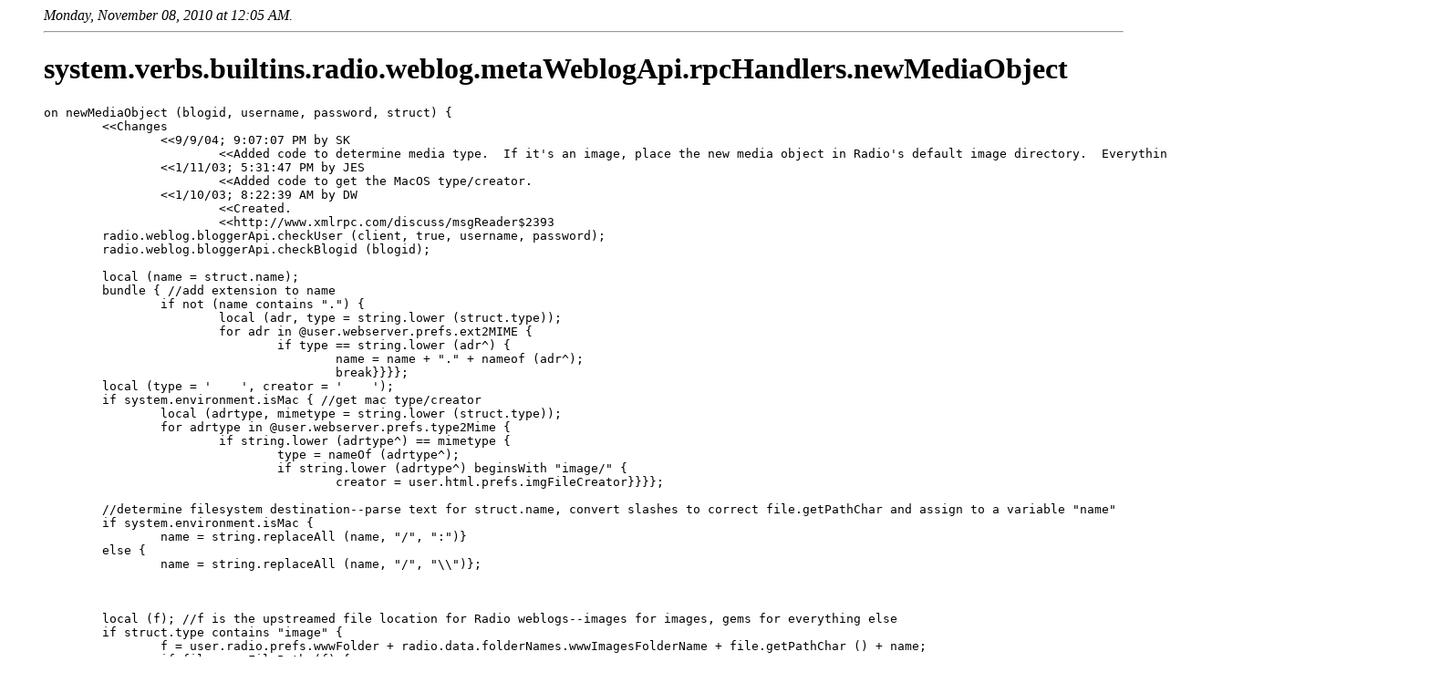

--- FILE ---
content_type: text/html
request_url: http://listings.opml.org/verbs/builtins/radio/weblog/metaWeblogApi/rpcHandlers/newMediaObject.html
body_size: 3830
content:
<html>	<head>		<title>system.verbs.builtins.radio.weblog.metaWeblogApi.rpcHandlers.newMediaObject</title>		</head>	<body>		<blockquote>			<i>Monday, November 08, 2010 at 12:05 AM.</i><hr>			<h1>system.verbs.builtins.radio.weblog.metaWeblogApi.rpcHandlers.newMediaObject</h1>			<pre>on newMediaObject (blogid, username, password, struct) {	&lt;&lt;Changes		&lt;&lt;9/9/04; 9:07:07 PM by SK			&lt;&lt;Added code to determine media type.  If it's an image, place the new media object in Radio's default image directory.  Everything else, place in the gems directory.		&lt;&lt;1/11/03; 5:31:47 PM by JES			&lt;&lt;Added code to get the MacOS type/creator.		&lt;&lt;1/10/03; 8:22:39 AM by DW			&lt;&lt;Created.			&lt;&lt;http://www.xmlrpc.com/discuss/msgReader$2393	radio.weblog.bloggerApi.checkUser (client, true, username, password);	radio.weblog.bloggerApi.checkBlogid (blogid);		local (name = struct.name);	bundle { //add extension to name		if not (name contains ".") {			local (adr, type = string.lower (struct.type));			for adr in @user.webserver.prefs.ext2MIME {				if type == string.lower (adr^) {					name = name + "." + nameof (adr^);					break}}}};	local (type = '    ', creator = '    ');	if system.environment.isMac { //get mac type/creator		local (adrtype, mimetype = string.lower (struct.type));		for adrtype in @user.webserver.prefs.type2Mime {			if string.lower (adrtype^) == mimetype {				type = nameOf (adrtype^);				if string.lower (adrtype^) beginsWith "image/" {					creator = user.html.prefs.imgFileCreator}}}};		//determine filesystem destination--parse text for struct.name, convert slashes to correct file.getPathChar and assign to a variable "name"	if system.environment.isMac {		name = string.replaceAll (name, "/", ":")}	else {		name = string.replaceAll (name, "/", "\\")};				local (f); //f is the upstreamed file location for Radio weblogs--images for images, gems for everything else	if struct.type contains "image" {		f = user.radio.prefs.wwwFolder + radio.data.folderNames.wwwImagesFolderName + file.getPathChar () + name;		if file.sureFilePath (f) {			file.writewholefile (f, struct.bits, type, creator)}		else {			file.newFolder (f)}}		&lt;&lt;file.writewholefile (f, struct.bits, type, creator)	else {		f = user.radio.prefs.wwwFolder + radio.data.folderNames.wwwGemsSubFolderName + file.getPathChar () + name;		file.writewholefile (f, struct.bits, type, creator)};	local (returnedstruct);	new (tabletype, @returnedstruct);	returnedstruct.url = radio.upstream.getFileUrl (f);	return (returnedstruct)}&lt;&lt;bundle //test code	&lt;&lt;local (struct, client = "127.0.0.1")	&lt;&lt;bundle //set up struct		&lt;&lt;new (tabletype, @struct)		&lt;&lt;struct.name = "steve-suit.jpg"		&lt;&lt;struct.type = user.webserver.prefs.ext2MIME.jpeg		&lt;&lt;struct.bits = binary (file.readwholefile ("C:\\Documents and Settings\\skirks\\My Pictures\\stevesmile.jpg"))	&lt;&lt;newMediaObject ("home", user.radio.prefs.security.remoteUsername, user.radio.prefs.security.remotePassword, struct)</pre>			<br /><br /><hr>This listing is for code that runs in the <a href="http://editor.opml.org/">OPML Editor</a> environment. I created these listings because I wanted the search engines to index it, so that when I want to look up something in my codebase I don't have to use the much slower search functionality in my object database. <a href="http://scripting.com/">Dave Winer</a>.			</blockquote>		<script language="JavaScript" type="text/javascript"><!--			var imageUrl = "http://counters.scripting.com/counters/count.gif";			var imageTag = "<img src=\"" + imageUrl + "?group=listingsOpmlOrg&referer=" + escape (document.referrer) + "\" height=\"1\" width=\"1\">";			document.write (imageTag);			--></script>		</body>	</html>